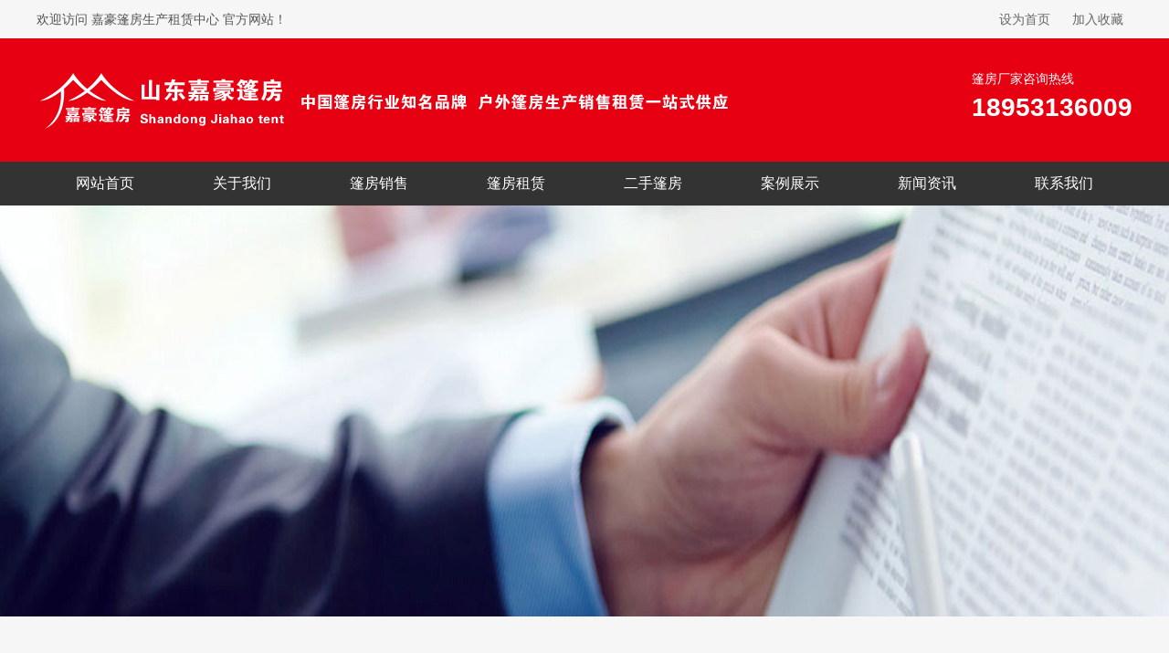

--- FILE ---
content_type: text/html; charset=utf-8
request_url: http://www.jhgjhz.net.cn/show-10-422-1.html
body_size: 4228
content:
<!DOCTYPE HTML PUBLIC "-//W3C//DTD HTML 4.01 Transitional//EN" "http://www.w3.org/TR/html4/loose.dtd">
<html>
<head>
<meta charset="utf-8" />
<meta name="viewport" content="width=device-width, initial-scale=1.0">
<meta http-equiv="X-UA-Compatible" content="IE=edge,chrome=1" />
<title>济南蓝色篷房租赁公司首先山东嘉豪 - 新闻资讯 - 济南篷房租赁公司_济南篷房出租_山东篷房厂家_济南活动篷房租赁_济南车展篷房出租_仓储篷房_山东篷房生产销售公司</title>
<meta name="keywords" content="济南篷房出租,济南篷房租赁,济南篷房厂家,济南活动篷房,济南车展篷房,济南仓储篷房,济南篷房生产,济南篷房销售,济南篷房生产销售公司">
<meta name="description" content="嘉豪篷房是专业从事活动篷房,仓储篷房的设计、生产、销售、租赁、安装的综合性服务机构。  篷房是某种意义上替代房屋建筑而存在的一种空   ">
<link rel="stylesheet" href="skin/css/common.css" />
<link rel="stylesheet" href="skin/css/style_nr.css" />
<script type="text/javascript" src="skin/js/jquery-1.8.3.min.js"></script>
<script type="text/javascript" src="skin/js/jquery.superslide.2.1.1.js"></script>
<script type="text/javascript" src="skin/js/common.js"></script>
<script src="/skin/m/js/wap.js" type="text/javascript"></script> 
<script type="text/javascript">uaredirect("/index.php?m=wap&siteid=1&a=show&catid=10&typeid=10&id=422");</script>
</head>
<body>
<header>
   <div class="head_top">
   <div class="w1200">
      <div class="fl">欢迎访问 嘉豪篷房生产租赁中心 官方网站！</div>
	  <div class="fr shoucang">
	     <a href="javascript:void(0);" οnclick="SetHome(this,'http://www.jhgjhz.net.cn');">设为首页</a>
		 <a href="javascript:void(0);" οnclick="AddFavorite('济南篷房租赁公司_济南篷房出租_山东篷房厂家_济南活动篷房租赁_济南车展篷房出租_仓储篷房_山东篷房生产销售公司',location.href)">加入收藏</a>
	  </div>
   </div>
   </div>

   <div class="head_logo">
   <!--<img src="skin/picture/head_logo.jpg" alt="" width="100%" height="" />-->
    <div class="w1200">
      <div class="fl logo">
   	     <img src="skin/picture/logo.png" alt="" width="" height="" />
   	  </div>
   	  <div class="fr tel">
   	     <p class="tel_text">篷房厂家咨询热线</p>
   		 <p class="tel_num">18953136009</p>
   	  </div>
   </div> 
   </div>

   <div class="menu">
       <nav class="w1200 clearfix">
	      <ul>
	          	         
		     <li><a href="http://www.jhgjhz.net.cn" title="网站首页">网站首页</a></li>
		      	         <li><a href="http://www.jhgjhz.net.cn/list-2-1.html" title="关于我们">关于我们</a></li>
				         <li><a href="http://www.jhgjhz.net.cn/list-6-1.html" title="篷房销售">篷房销售</a></li>
				         <li><a href="http://www.jhgjhz.net.cn/list-7-1.html" title="篷房租赁">篷房租赁</a></li>
				         <li><a href="http://www.jhgjhz.net.cn/list-8-1.html" title="二手篷房">二手篷房</a></li>
				         <li><a href="http://www.jhgjhz.net.cn/list-9-1.html" title="案例展示">案例展示</a></li>
				         <li><a href="http://www.jhgjhz.net.cn/list-10-1.html" title="新闻资讯">新闻资讯</a></li>
				         <li><a href="http://www.jhgjhz.net.cn/list-3-1.html" title="联系我们">联系我们</a></li>
			            </ul>
        	   </nav>
   </div>
</header>

<div class="banner_ny">
   <img src="/skin/picture/banner_new.jpg" alt="" width="" height="" />
</div>

<div class="neirong">
  
   <div class="nr_box">
	  <div class="view w1200">
	     <div class="news_view">
		    <div class="title">
			   <h1>济南蓝色篷房租赁公司首先山东嘉豪</h1>
			   <p>来源: &nbsp;&nbsp;&nbsp;&nbsp;发布时间: 2023-08-31 15:49:36&nbsp;&nbsp;&nbsp;&nbsp;</p>
			</div>
		
			<div class="wznr">
			   <div background-color:="" class="title" color:="" font-size:="" microsoft="" style="margin: 0px; padding: 0px 0px 25px; border: 0px; color: rgb(51, 51, 51); font-family: ">
<h1 style="margin: 0px; padding: 0px; border: 0px; font-size: 20px; text-align: center; line-height: 45px;"><span style="margin: 0px; padding: 0px; border: 0px; font-size: 16px;">嘉豪篷房是专业从事活动篷房,仓储篷房的设计、生产、销售、租赁、安装的综合性服务机构。</span></h1>
</div>
<div background-color:="" class="wznr" deep="5" microsoft="" style="margin: 0px; padding: 20px 0px; border: 0px; font-size: 14px; line-height: 30px; color: rgb(51, 51, 51); font-family: ">
<p background-color:="" microsoft="" style="margin: 0px; padding: 0px; border: 0px; line-height: 30px;"><span style="margin: 0px; padding: 0px; border: 0px; font-size: 16px;">&nbsp; &nbsp; &ldquo;篷房&rdquo;是某种意义上替代房屋建筑而存在的一种空间解决方案。篷房产品的牢固性、多样性、灵活性以及拆装运输的便捷性，决定其用途广泛且前景可观。</span></p>
<p background-color:="" microsoft="" style="margin: 0px; padding: 0px; border: 0px; line-height: 30px; text-align: center;" text-align:=""><span style="margin: 0px; padding: 0px; border: 0px; font-size: 16px;"><img alt="" src="http://www.jhgjhz.net.cn/uploadfile/2024/0218/20240218083411313.jpg" style="width: 500px; height: 744px;" /></span></p>
<p background-color:="" microsoft="" style="margin: 0px; padding: 0px; border: 0px; line-height: 30px;"><span style="margin: 0px; padding: 0px; border: 0px; font-size: 16px;">&nbsp; &nbsp; &nbsp;篷房通常可用于户外展览、婚礼婚宴、礼仪庆典、开盘奠基、大小卖场、年会派对、户外活动、工业仓储、体育赛事、清关积货、临时餐厅、会议室、候车室等方面。</span></p>
<p background-color:="" microsoft="" style="margin: 0px; padding: 0px; border: 0px; line-height: 30px;"><span style="margin: 0px; padding: 0px; border: 0px; font-size: 16px;">&nbsp; &nbsp; 生产方面，我公司可年产50万平方米混单篷房，接受3-40米跨度篷房内外贸订单，长度不限，篷房框架可为铝合金结构或钢铝结构。</span></p>
<p background-color:="" microsoft="" style="margin: 0px; padding: 0px; border: 0px; line-height: 30px;"><span style="margin: 0px; padding: 0px; border: 0px; font-size: 16px;">&nbsp; &nbsp; 租赁方面，我公司库存6万平方米铝合金篷房，接受6米、10米、15米、18米、21米、25米跨度篷房租赁订单，边高3/4/5米可选。</span></p>
<p background-color:="" microsoft="" style="margin: 0px; padding: 0px; border: 0px; line-height: 30px;"><span style="margin: 0px; padding: 0px; border: 0px; font-size: 16px;">&nbsp; &nbsp; 公司秉承&ldquo;诚信经营，质量为首&rdquo;的坚定理念，不断钻研篷房的造型及功能多样化，致力为客户打造美观、安全、实用性及性价比高的篷房产品。</span></p>
<p background-color:="" microsoft="" style="margin: 0px; padding: 0px; border: 0px; line-height: 30px;"><span style="margin: 0px; padding: 0px; border: 0px; font-size: 16px;">&nbsp; &nbsp; &nbsp;多年来我们的产品服务获得新老客户的一致好评。<br data-filtered="filtered" />
&nbsp; &nbsp; 我公司本着质量第一、紧抓安全、服务至上的经营理念，运用先进的技术,高科技材料，从设计、工艺、材料、结构、防火、防风等安全级别及稳定性上严格采用欧洲先进的篷房技术，为您提供奇妙的创意和无微不至的服务。</span></p>
<p background-color:="" microsoft="" style="margin: 0px; padding: 0px; border: 0px; line-height: 30px;" text-align:=""><span style="margin: 0px; padding: 0px; border: 0px; font-size: 16px;">因为专业，所以信赖！嘉豪愿与您携手合作，再创佳绩！</span></p>
<p background-color:="" microsoft="" style="margin: 0px; padding: 0px; border: 0px; line-height: 30px;" text-align:=""><span style="margin: 0px; padding: 0px; border: 0px; font-size: 16px;">嘉豪篷房，您值得拥有！</span><br data-filtered="filtered" />
&nbsp;</p>
<p background-color:="" microsoft="" style="margin: 0px; padding: 0px; border: 0px; line-height: 30px; text-align: center;" text-align:=""><strong><span style="margin: 0px; padding: 0px; border: 0px; font-size: 16px;">嘉豪篷房租赁&nbsp;24小时服务热线：0531-55536008 18953136009&nbsp;</span></strong></p>
</div>
<br />

			</div>
		 </div>
	  </div>

	  <div class="sxp_box">
	     <div class="w1200">
		    <div class="sxp">
	           <div class="syp"><i></i>上一篇：<a href="http://www.jhgjhz.net.cn/show-10-421-1.html">济南红色篷房租赁公司首先山东嘉豪</a></div>
		       <div class="xyp"><i></i>下一篇：<a href="http://www.jhgjhz.net.cn/show-10-423-1.html">济南篷房加工公司首先山东嘉豪</a> </div>
		    </div>
		 <div>
	  </div>

   </div>
</div>

<div class="rm_pro">
<div class="rm_pro_title"><h3 class="h3_title">热门产品</h3></div>
	<div class="rm_pro_list">
	<ul>
	    	    	<li><a href="http://www.jhgjhz.net.cn/show-9-86-1.html" title="婚礼篷房案例"><img src="http://www.jhgjhz.net.cn/uploadfile/2021/0117/20210117090932480.jpg" alt="婚礼篷房案例" width="" height="" /><h4>婚礼篷房案例</h4></a></li>
 	<li><a href="http://www.jhgjhz.net.cn/show-9-85-1.html" title="赛事篷房案例"><img src="http://www.jhgjhz.net.cn/uploadfile/2021/0117/20210117090836500.jpg" alt="赛事篷房案例" width="" height="" /><h4>赛事篷房案例</h4></a></li>
 	<li><a href="http://www.jhgjhz.net.cn/show-9-84-1.html" title="仓库篷房案例"><img src="http://www.jhgjhz.net.cn/uploadfile/2021/0117/20210117090737783.jpg" alt="仓库篷房案例" width="" height="" /><h4>仓库篷房案例</h4></a></li>
 	<li><a href="http://www.jhgjhz.net.cn/show-9-83-1.html" title="婚礼篷房案例"><img src="http://www.jhgjhz.net.cn/uploadfile/2021/0117/20210117090604522.jpg" alt="婚礼篷房案例" width="" height="" /><h4>婚礼篷房案例</h4></a></li>
 	</ul>		
	</div>
</div>

<div class="rdwz_box w1200">
   <div class="rdwz_tit"><h3>热点文章</h3></div>
   <ul class="rdwz_list">
          
     	       <li><a href="http://www.jhgjhz.net.cn/show-10-429-1.html" title="“诚信、专业、高效”是嘉豪国际会展集团的企业精神">&ldquo;诚信、专业、高效&rdquo;是嘉豪国际会展集团的</a><span>2025-09-08</span></li>
      <li><a href="http://www.jhgjhz.net.cn/show-10-428-1.html" title="山东嘉豪国际会展集团一直本着开拓创新、诚信经营的理念">山东嘉豪国际会展集团一直本着开拓创新、诚</a><span>2024-09-30</span></li>
      <li><a href="http://www.jhgjhz.net.cn/show-10-427-1.html" title="加加食品旗下产品亮相第110届全国糖酒商品交易会">加加食品旗下产品亮相第110届全国糖酒商品</a><span>2024-06-14</span></li>
      <li><a href="http://www.jhgjhz.net.cn/show-10-426-1.html" title="济南嘉豪临时展厅篷房 特点">济南嘉豪临时展厅篷房 特点</a><span>2024-02-18</span></li>
      <li><a href="http://www.jhgjhz.net.cn/show-10-425-1.html" title="嘉豪大型篷房产品特点">嘉豪大型篷房产品特点</a><span>2024-02-18</span></li>
      <li><a href="http://www.jhgjhz.net.cn/show-10-424-1.html" title="山东嘉豪国际会展集团一直本着开拓创新、诚信经营的理念">山东嘉豪国际会展集团一直本着开拓创新、诚</a><span>2023-11-17</span></li>
      <li><a href="http://www.jhgjhz.net.cn/show-10-423-1.html" title="济南篷房加工公司首先山东嘉豪">济南篷房加工公司首先山东嘉豪</a><span>2023-08-31</span></li>
      <li><a href="http://www.jhgjhz.net.cn/show-10-422-1.html" title="济南蓝色篷房租赁公司首先山东嘉豪">济南蓝色篷房租赁公司首先山东嘉豪</a><span>2023-08-31</span></li>
  
  

   </ul>
</div>



 <footer>
   <div class="foot_menu w1200 clearfix">
      <ul>
	   	         
		     <li><a href="http://www.jhgjhz.net.cn" title="网站首页">网站首页</a></li>
		      	         <li><a href="http://www.jhgjhz.net.cn/list-2-1.html" title="关于我们">关于我们</a></li>
				         <li><a href="http://www.jhgjhz.net.cn/list-6-1.html" title="篷房销售">篷房销售</a></li>
				         <li><a href="http://www.jhgjhz.net.cn/list-7-1.html" title="篷房租赁">篷房租赁</a></li>
				         <li><a href="http://www.jhgjhz.net.cn/list-8-1.html" title="二手篷房">二手篷房</a></li>
				         <li><a href="http://www.jhgjhz.net.cn/list-9-1.html" title="案例展示">案例展示</a></li>
				         <li><a href="http://www.jhgjhz.net.cn/list-10-1.html" title="新闻资讯">新闻资讯</a></li>
				         <li><a href="http://www.jhgjhz.net.cn/list-3-1.html" title="联系我们">联系我们</a></li>
			            </ul>
           </div>
 <div class="foot_con w1200 clearfix">
      <div class="fl foot_left">
	     <img src="skin/picture/bottom_logo.png" alt="" width="" height="" />
	  </div>
	  <div class="fl foot_right">
	     <div class="foot_lxwm clearfix">
		    <div class="fl">
		       <h3>嘉豪篷房销售租赁中心</h3>
			   <p>电话：0531-55536008  手机：18953136009</p>
			   
			   <p>网址: www.jhgjhz.net.cn  邮箱: 1355806675@qq.com 地址:济南市槐荫区腊山北路257-88号</p>
			</div>
		 </div>
		 <div class="foot_yqlj">
		    <h3>友情链接 </h3>
		         <p><a href="http://www.jhgjhz.net.cn/" target="_blank">山东篷房制造公司</a><a href="http://www.jhgjhz.net.cn/" target="_blank">济南篷房租赁公司</a><a href="http://www.jhgjhz.net.cn/" target="_blank">济南篷房生产厂家</a><a href="http://www.jhgjhz.net.cn/" target="_blank">济南篷房出租公司</a><a href="http://www.jhgjhz.net.cn/" target="_blank">济南篷房销售公司</a><a href="http://www.jhgjhz.net.cn/" target="_blank">济南篷房制造公司</a><a href="http://www.jhgjcm.cn/" target="_blank">嘉豪影视制作中心</a><a href="http://www.jhgjcm.org.cn/" target="_blank">嘉豪演绎庆典中心</a><a href="http://www.mtpxw.cn/" target="_blank">嘉豪展台制作中心</a><a href="http://www.jhgjcm.com.cn/" target="_blank">嘉豪国际传媒</a><a href="http://www.shpxs.com/" target="_blank">济南法律服务中心</a></p>		 </div>
	  </div>
   </div>
   <div class="foot_bottom">
      <p>© 2026 济南篷房租赁公司_济南篷房出租_山东篷房厂家_济南活动篷房租赁_济南车展篷房出租_仓储篷房_山东篷房生产销售公司 http://www.jhgjhz.net.cn/ 版权所有：山东嘉豪国际会展集团有限公司 <a href="http://beian.miit.gov.cn">鲁ICP备2021017772号</a>   <a href="http://www.dzkjjt.com/" title="大众科技" target="_blank">技术支持：大众科技集团</a></p>
   </div>
</footer>
<script>
var _hmt = _hmt || [];
(function() {
  var hm = document.createElement("script");
  hm.src = "https://hm.baidu.com/hm.js?549b4d272c2bb34264b1bd7599076290";
  var s = document.getElementsByTagName("script")[0]; 
  s.parentNode.insertBefore(hm, s);
})();
</script>

</body>
</html>

--- FILE ---
content_type: text/css
request_url: http://www.jhgjhz.net.cn/skin/css/common.css
body_size: 1702
content:
@CHARSET "UTF-8";

html {
	margin: 0;
	padding: 0;
	border: 0;
}

body,div,span,object,iframe,h1,h2,h3,h4,p,blockquote,pre,a,address,code,b,em,img,dl,dt,dd,ol,ul,li,fieldset,form,label,footer,header,hgroup,nav,section {
	margin: 0;
	padding: 0;
	border: 0;
}

body {
	background: #f6f6f6;
	color: #666;
	position: relative;
	font: 14px/1.5 Microsoft YaHei,sans-serif;
	vertical-align: baseline;
	width: 100%;
	overflow-x: hidden;
}

a {
	text-decoration: none;
	outline: none;
}

a:link {
	color: #666;
}

a:visited {
	color: #666;
}

a:hover,a:active,a:focus {
	color: #e60012;
	text-decoration: none;
	outline: none;
}

input {
	padding: 0;
	margin: 0;
	font-family: 'Microsoft YaHei';
}

img {
	border: none;
	vertical-align: middle;
}

ul,ol,li {
	list-style-type: none;
}

select,input,img,select {
	vertical-align: middle;
}

table {
	border-collapse: collapse;
	border-spacing: 0
}

table, th, td {
	vertical-align: middle
}

.clearfix:after {
	content: ".";
	display: block;
	height: 0;
	clear: both;
	overflow: hidden;
	visibility: hidden;
}

.clearfix {
	zoom: 1
}

.clearboth {
	height: 0px;
	line-height: 0px;
	overflow: hidden;
	clear: both;
	font-size: 0px;
}

h1,h2,h3,h4 {
	font-size: 14px;
	font-weight: bold;
}

hr {
	border: 0;
	border-top: 1px solid #ccc;
	height: 0;
}

.w1200 {
	width: 1200px;
	margin: 0 auto;
}

.clearfix {
	zoom: 1;
}

.clearfix:after {
	visibility: hidden;
	display: block;
	font-size: 0;
	content: " ";
	clear: both;
	height: 0;
}

.fr {
	float: right;
}

.fl {
	float: left;
}

header, footer {
	width: 100%;
}


.head_top{
    height: 42px;
    line-height: 42px;
    color: #555555;
}
.head_top .shoucang{}
.head_top .shoucang a{
    padding: 0 10px;
}
.head_logo{
    background: #e60012;
    overflow: hidden;
}
.head_logo .logo{
    background: #e60012;
    overflow: hidden;
}
.head_logo .logo img{}
.head_logo .tel{
    color: #ffffff;
    padding-top: 34px;
}
.head_logo .tel .tel_text{
    font-size: 14px;
}
.head_logo .tel .tel_num{
    font-size: 28px;
    font-weight: 600;
}
.menu{
    background: #333333;
}
.menu nav{}
.menu nav ul{}
.menu nav ul li{
    float: left;
	width: 150px;
	text-align: center;
}
.menu nav ul li a{
    padding: 12px 0;
    display: block;
    font-size: 16px;
    color: #ffffff;
}
.menu nav ul li a:hover{
   background: #5a5a5a;
   color: #ffffff;
}
.menu nav ul li .drop-menu{
    position: absolute;
    background: rgba(223,225,222,.9);
    z-index: 999;
    display: none;
    width: 100%;
    left: 0;
}
.menu nav ul li .drop-menu a{
    width: 113px;
    font-size: 14px;
	line-height: 30px;
    color: #222;
    display: block;
    float: left;
    text-align: left;
	padding: 0;
    padding-left: 37px;
}
.menu nav ul li .drop-menu a:hover{
    background: none;
    /* text-decoration: underline; */
}
.menu nav ul li:hover .drop-menu{
    display: block;
    padding: 20px 0;
}
.menu nav ul li .drop-menu a span{
    padding-right: 5px;
}


.banner{}
.slideBox{ width:100%; overflow:hidden; position:relative; }
.slideBox .hd{ height:20px; overflow:hidden; position:absolute; right:8px; bottom:15px; z-index:1; text-align: center;width: 100%;}
.slideBox .hd ul{ overflow:hidden; zoom:1; /* float:left; */text-align: center;  }
.slideBox .hd ul li{ /* float:left; */ display: inline-block;margin-right:5px;  width:19px; height:18px; line-height:14px; text-align:center; background:url(../images/ban_dian.png) no-repeat; cursor:pointer; }
.slideBox .hd ul li.on{ background:url(../images/ban_dian_h.png) no-repeat; color:#fff; }
.slideBox .bd{ position:relative; height:100%; z-index:0;   }
.slideBox .bd li{ zoom:1; vertical-align:middle; }
.slideBox .bd img{ width:100%; display:block;  }

footer{
    background: #202020;
    overflow: hidden;
}
.foot_menu{
    padding: 15px 0;
}
.foot_menu ul{}
.foot_menu ul li{
    float: left;
    padding-right: 88px;
    height: 50px;
    line-height: 50px;
}
.foot_menu ul li:last-child{
    padding: 0;
}
.foot_menu ul li a{
    color: #ffffff;
    font-size: 16px;
}
.foot_menu ul li a:hover{
   color: #e60012;
}
.foot_con{
    padding: 15px 0;
}
.foot_con .foot_left{}
.foot_con .foot_left img{
    border-right: 1px solid #555555;
    padding-top: 75px;
    padding-bottom: 106px;
    padding-right: 37px;
}
.foot_con .foot_right{
    margin-left: 20px;
    width: 1000px;
}
.foot_con .foot_right .foot_lxwm{
    padding-bottom: 15px;
	border-bottom: 1px solid #555555;
}
.foot_con .foot_right .foot_lxwm h3{
    color: #ffffff;
    font-size: 18px;
    font-weight: 400;
    line-height: 50px;
}
.foot_con .foot_right .foot_lxwm p{
    color: #adadad;
    font-size: 14px;
    line-height: 30px;
}
.foot_con .foot_right .foot_lxwm .ewm{
    padding-top: 36px;
}
.foot_con .foot_right .foot_lxwm .ewm img{}
.foot_con .foot_right .foot_lxwm .ewm p{
    text-align: center;
}
.foot_yqlj{
    padding-top: 15px;
}
.foot_yqlj h3{
    color: #f9f9f9;
}
.foot_yqlj a{
    color: #f9f9f9;
	padding-right: 10px;
}
.foot_bottom{
    background: #000000;
}
.foot_bottom p{
    height: 50px;
    line-height: 50px;
    text-align: center;
    color: #ffffff;
}
.foot_bottom p a{
   color: #ffffff;
}



--- FILE ---
content_type: text/css
request_url: http://www.jhgjhz.net.cn/skin/css/style_nr.css
body_size: 4049
content:
.banner_ny{
    overflow: hidden;
    width: 100%;
}
.banner_ny img{
    width: 100%;
	height: 450px;
}

.pages_b {
    padding: 40px 0;
    background: #fff;
}
.pages_b ul {
  margin: 0 -5px;
  text-align: center;
  padding-top: 10px;
}
.pages_b ul li {
  display: inline-block;
  font-size: 14px;
}
.pages_b ul li a,
.pages_b ul li span {
  display: inline-block;
  text-align: center;
  line-height: 28px;
  font-size: 14px;
  padding: 0 10px;
  font-family: Microsoft Yahei;
  border: 1px solid #eee;
  background: #f8f8f8;
  color: #666;
  transition: .2s;
  -moz-transition: .2s;
  -ms-transition: .2s;
  -o-transition: .2s;
  -webkit-transition: .2s;

}
.pages_b ul li a:hover{
    background: #e60012;
    color: #fff;
    border-color: #e60012;
}
.pages_b ul li strong{font-weight: 400;}
.pages_b ul li.thisclass{
    line-height: 28px;
    background: #e60012;
    color: #fff;
    border-color: #0166ce;
    padding: 0 10px;
}
.pages_b ul li select{
    height: 27px;
}



.neirong .tab{
    padding-top: 30px;
    padding-bottom: 15px;
}
.neirong .tab li{
    float: left;
    margin-right: 34px;
    margin: 15px 34px 15px 0;
    width: 120px;
}
.neirong .tab li:nth-child(8n){
    margin-right: 0;
}
.neirong .tab li a{
    padding: 10px 0;
    display: block;
    border: 1px solid #888888;
    color: #000000;
    font-size: 16px;
    text-align: center;
}
.neirong .tab li:hover a{
    background: #e60012;
    color: #ffffff;
    border: 1px solid #e60012;
}
.neirong .tab li.cur a{
    background: #e60012;
    color: #ffffff;
    border: 1px solid #e60012;
}
.neirong .tab01{
    text-align: center;
}
.neirong .tab01 li{
    float: none;
    display: inline-block;
}
.neirong .tab02{
    padding-top: 10px;
    padding-bottom: 20px;
}

.pro_list li{
    float: left;
    margin-right: 50px;
	margin-bottom: 15px;
	width: 366px;
}
.pro_list li:nth-child(3n){
    margin-right: 0;
}
.pro_list li .pic{}
.pro_list li .pic img{
    width: 366px;
    height: 234px;
}
.pro_list li .pic_bg{
    width: 366px;
    height: 234px;
    position: absolute;
    z-index: 9999;
    margin-top: -234px;
    background: rgba(0,0,0,.5);
    text-align: center;
	display: none;
}
.pro_list li .pic_bg img{
    padding-top: 90px;
}
.pro_list li p{
    line-height: 50px;
    text-align: center;
    font-size: 16px;
    color: #000000;
}
.pro_list li:hover .pic_bg{
    display: block;
}

.nr_tit{
    border-bottom: 1px solid #ccc;
    padding-top: 40px;
    padding-bottom: 10px;
}
.tit_box{
    width: 384px;
    margin: 0 auto;
    background: url(../images/icon1.png) no-repeat;
    height: 86px;
	text-align: center;
}
.nr_tit .tit_box h3{
    font-size: 25px;
    color: #333333;
    padding-top: 20px;
}
.nr_tit .tit_box p{
    font-size: 14px;
    color: #999999;
}


.tent_list{
    padding-top: 40px;
}
.tent_list li{
    float: left;
    margin-right: 50px;
    margin-bottom: 30px;
    width:366px;
}
.tent_list li:nth-child(3n){
    margin-right: 0;
}
.tent_list li .pic{}
.tent_list li .pic img{
    width: 366px;
    height: 200px;
}
.tent_list li .tit{
    font-size: 16px;
    color: #333333;
    line-height: 42px;
    border-bottom: 1px solid #888888;
}
.tent_list li .dec{
    overflow: hidden;
    text-overflow: ellipsis;
    white-space: nowrap;
    font-size: 14px;
    color: #666666;
    line-height: 28px;
}
.tent_list li .more{
    background: url(../images/xg.png) no-repeat;
    width: 38px;
    height: 19px;
    line-height: 19px;
    text-align: center;
    color: #999999;
	margin-top: 10px;
}
.tent_list li:hover .tit{
    color: #e60012;
}
.tent_list li:hover .more{
    background: url(../images/xg_h.png) no-repeat;
	color: #e60012;
}



.zuping_list{}
.zuping_list li{
    float: left;
    margin-right: 50px;
    margin-bottom: 50px;
    width:366px;
}
.zuping_list li:nth-child(3n){
    margin-right: 0;
}
.zuping_list li .pic{}
.zuping_list li .pic img{
    width: 366px;
    height: 200px;
	margin-top: 20px;
}
.zuping_list li .pic_bg{
    width: 366px;
    height: 200px;
    position: absolute;
    z-index: 9999;
    margin-top: -200px;
    background: rgba(0,0,0,.5);
    text-align: center;
	display: none;
}
.zuping_list li .pic_bg img{
    padding-top: 80px;
}
.zuping_list li .text{
    border-bottom: 1px solid #888888;
    border-left: 1px solid #888888;
    border-right: 1px solid #888888;
}
.zuping_list li:hover .pic_bg{
    display: block;
}
.zuping_list li .tit{
    font-size: 18px;
    color: #000000;
    line-height: 40px;
    padding: 0 15px;
}
.zuping_list li .dec{
    font-size: 14px;
    color: #666666;
    line-height: 24px;
    padding: 0 15px;
    padding-bottom: 10px;
}
.zuping_list li .more{
    font-size: 14px;
    color: #666666;
    line-height: 50px;
    padding: 0 15px;
    border-top: 1px solid #888888;
}
.zuping_list li .more span{
    float:right;
}
.zuping_list li:hover .more span{
	color: #e60012;
}


.zizhi_list{
    padding: 0 60px;
}
.zizhi_list li{
    float: left;
    width: 248px;
    padding: 15px 56px;
}
.zizhi_list li img{
    width: 100%;
    height: 370px;
}
.zizhi_list li p{
    text-align: center;
    line-height: 40px;
}



.news_list{
    margin: 0 55px;
    border-bottom: 1px solid #ccc;
}
.news_list li{
    display: block;
    padding: 55px 0;
    overflow: hidden;
    border-top: 1px solid #ccc;
}
.news_list li .pic{
    width: 376px;
}
.news_list li .pic img{
    width: 100%;
    height: 193px;
}
.news_list li .text{
    width: 660px;
    padding: 15px 0;
}
.news_list li .text .tit{
    line-height: 60px;
    font-size: 18px;
    color: #333;
}
.news_list li .text .tit span{
    color: #e60012;
}
.news_list li .text .time{
    font-size: 16px;
    color: #666;
}
.news_list li .text .dec{
    font-size: 14px;
    color: #666;
    line-height: 30px;
    padding-top: 15px;
}
.news_list li:hover .text .tit{
    color: #e60012;
}
.news_list li:hover .text .tit span{
    color: #045ab3;
}


.about_con{
    padding: 30px 0;
}
.about_con h3{
    font-size: 25px;
    color: #555;
    line-height: 60px;
    text-align: center;
}
.about_con .wh_nr{
    text-align: center;
    padding: 15px 0;
    line-height: 30px;
}
.about_con .wh_nr .tit{
    font-size: 18px;
    color: #333;
}
.about_con .wh_nr .dec{
    font-size: 16px;
    color: #555;
}
.about_con .pic{
    text-align: center;
    padding: 40px 0;
}
.about_con .pic img{}




.about_con .about_box{
    padding-top: 30px;
    padding-bottom: 90px;
}
.about_con .about_box .about_left{}
.about_con .about_box .about_left img{
    display: block;
}
.about_con .about_box .about_left .jieshao{
    margin-top: 120px;
}
.about_con .about_box .about_left .jieshao .chengli{
    width: 250px;
}
.about_con .about_box .about_left .jieshao .mianji{
    width: 160px;
}
.about_con .about_box .about_left .jieshao .num{
    font-size: 32px;
    color: #666;
    line-height: 1;
    padding-bottom: 15px;
    border-left: 2px solid #e60012;
    padding-left: 5px;
}
.about_con .about_box .about_left .jieshao .num span{
    font-size: 15px;
    color: #888;
    padding-left: 5px;
}
.about_con .about_box .about_left .jieshao .ms {
    font-size: 16px;
    color: #666;
    padding-top: 30px;
    border-left: 1px solid #999;
    padding-left: 5px;
}
.about_con .about_box .text{
    width: 730px;
}
.about_con .about_box .text h1{
    font-size: 23px;
    color: #555555;
    padding-bottom: 10px;
}
.about_con .about_box .text p{
    line-height: 30px;
    font-size: 15px;
    color: #555555;
}


.nr_ys{
    background: url(../images/ys_bg.jpg) no-repeat;
	overflow: hidden;
	background-size: 100% 100%;
}
.nr_ys .index_tit{
    padding-top: 40px;
    background: url(../images/yetit_bg.png) no-repeat;
    background-position: 0 50px;
	
}
.nr_ys .index_tit h3{
    font-size: 25px;
    color: #222222;
    text-align: center;
}
.nr_ys .ys_box{
    margin: 68px auto;
    background: white;
}
.nr_ys .ys_neirong{}
.nr_ys .ys_neirong ul{
    padding: 0 15px;
}
.nr_ys .ys_neirong ul.ul01{
    padding-top: 20px;
}
.nr_ys .ys_neirong ul.ul02{
    padding: 25px;
}
.nr_ys .ys_neirong ul.ul03{
    padding-bottom: 50px;
}
.nr_ys .ys_neirong li{}
.nr_ys .ys_neirong li.lia{
    margin: 0px 34px;
    width: 300px;
    height: 156px;
    border: 2px solid #888;
}
.nr_ys .ys_neirong li.lib{}
.nr_ys .ys_neirong li.lib img{
    transform: rotate(90deg);
    float: right;
    margin-right: 168px;
}
.nr_ys .ys_neirong li.lic{
    padding-top: 80px;
}
.nr_ys .ys_neirong ul.ul03 li.lic img{
   transform: rotate(180deg);
}
.nr_ys .ys_neirong li .shu{
    float: left;
    width: 54px;
    /* height: 180px; */
    line-height: 82px;
    text-align: center;
    font-size: 28px;
    color: #444444;
    font-weight: bold;
    padding-left: 10px;
}
.nr_ys .ys_neirong li .text{
    float: right;
    width: 236px;
    padding-top: 30px;
}
.nr_ys .ys_neirong li .text h6{
    color: rgb(0, 0, 0);
    font-size: 16px;
    margin: 0;
    font-weight: normal;
    margin-bottom: 10px;
}
.nr_ys .ys_neirong li .text span{
    font-size: 14px;
    color: #666666;
    display: block;
    padding: 2px 0;
}
.nr_ys .ys_neirong li .text p{
    font-size: 14px;
    color: #666666;
}
.nr_ys .ys_neirong li .red{color:#e60012;}


.gshj_box{
    padding-top: 60px;
    padding-bottom: 30px;
    overflow: hidden;
}
.gshj_box li{
    width: 389px;
    float: left;
    margin-right: 16px;
    margin-bottom: 36px;
    border-bottom: 1px solid #ccc;
}
.gshj_box li:nth-child(3n) {
    margin-right: 0;
}
.gshj_box li img{
    width: 389px;
    height: 260px;
}
.gshj_box li p{
    line-height: 45px;
    font-size: 20px;
    color: #333;
	text-align: center;
}


.lxfs_box{
    width: 430px;
    float: right;
    text-align: left;
    position: absolute;
    margin-top: -380px;
    margin-left: 840px;
}
.lxfs_box h3{
    text-align: left;
    font-size: 20px;
    color: #222;
}
.lxfs_box p{
    font-size: 16px;
    color: #222;
    line-height: 40px;
}






.about_con .shuoming{
    padding: 60px 0;
}
.about_con .shuoming p{
    color: #555;
    font-size: 15px;
    line-height: 40px;
	text-align: center;
}
.about_con .biaodan{
    padding: 0 320px;
    padding-bottom: 100px;
}
.about_con .biaodan .ming{
    color: #555;
    font-size: 16px;
    line-height: 40px;
	padding-top: 20px;
}
.about_con .biaodan .ming span{
    color: #e60012;
}
.about_con .biaodan input{
    width: 100%;
    height: 35px;
}
.about_con .biaodan textarea{
    width: 100%;
    height: 112px;
}
.about_con .biaodan input.yzm{
    width: 180px;
    float: left;
}
.about_con .biaodan input.tijiao{
    margin-left: 15px;
    width: 92px;
    background: #e60012;
    border: 0;
    font-size: 16px;
    color: #fff;
    float: right;
}
.about_con .biaodan .huan{
    line-height: 40px;
    font-size: 14px;
    float: left;
}
.about_con .biaodan img.yzm_tp{
    margin-left: 20px;
    float: left;
    margin-right: 12px;
	width: 120px;
    height: 30px;
}


.view{
    padding: 80px 0 50px 0;
}
.view .news_view{
    padding: 0 116px 0 116px;
}
.view .news_view img{
     padding: 0 116px 0 116px;
     max-width:750px; 
_width:expression_r(this.width<750px?"auto":"640px"); 

}
.view .title{
    padding-bottom: 25px;
}
.view .title h1{
    font-size: 20px;
    color: #333;
    text-align: center;
    line-height: 45px;
}
.view .title p{
    text-align: center;
    font-size: 12px;
    color: #666;
}
.view .news_view .dec{
    border: 1px solid #ccc;
}
.view .news_view .dec p{
    font-size: 10px;
    color: #666;
    line-height: 24px;
    padding: 10px 5px;
}
.view .news_view .wznr{
    padding: 20px 0;
    font-size: 14px;
    line-height: 30px;
    color: #333;
}
.view .news_view .wznr p{
    font-size: 14px;
    line-height: 30px;
    color: #333;
}
.sxp_box{
    overflow: hidden;
    padding: 30px 0;
    border-top: 1px solid #ccc;
}
.rm_pro {
    width: 1200px;
    margin: 0 auto;
	overflow: hidden;
    margin-bottom: 20px;
}
.rm_pro .rm_pro_title {
    border-bottom: 1px solid #ccc;
	margin-bottom: 20px;
}
.rm_pro .rm_pro_title .h3_title {
    width: 90px;
    font-size: 18px;
    border-bottom: 2px solid #e60012;
    text-align: center;
	padding-bottom: 5px;
    color: #e60012;
    font-weight: normal;
}
.rm_pro .rm_pro_list {
    overflow: hidden;
    padding-bottom: 10px;
    border-bottom: 1px solid #ccc;
}
.rm_pro .rm_pro_list ul li {
    width: 23.3%;
    float: left;
    margin-right: 20px;
}
.rm_pro .rm_pro_list ul li img {
    width: 100%;
}
.rm_pro .rm_pro_list ul li h4 {
    font-weight: normal;
    color: #333;
    text-align: center;
    font-size: 15px;
	padding: 5px 0px;
}
.sxp{
    padding: 0 116px 0 116px;
}
.sxp_box .syp{
    font-size: 15px;
    color: #555;
    float: left;
}
.sxp_box .xyp{
    font-size: 15px;
    color: #555;
    float: right;
}
.sxp_box .syp i{
    background: url(../images/syp.png) no-repeat;
    padding-left: 10px;
    margin-right: 5px;
    background-position-y: 3px;
}
.sxp_box .xyp i{
    background: url(../images/xyp.png) no-repeat;
    padding-left: 10px;
    margin-right: 5px;
    background-position-y: 3px;
}
.sxp_box a{
    color: #333;
    font-size: 16px;
}
.sxp_box .syp:hover{
    color:#e60012;
}
.sxp_box .syp:hover a{
    color:#e60012;
}
.sxp_box .syp:hover i{
    background: url(../images/syp_h.png) no-repeat;
	background-position-y: 3px;
}
.sxp_box .xyp:hover{
    color:#e60012;
}
.sxp_box .xyp:hover a{
    color:#e60012;
}
.sxp_box .xyp:hover i{
    background: url(../images/xyp_h.png) no-repeat;
	background-position-y: 3px;
}


.zpnr p{
    line-height: 36px;
    font-size: 16px;
}
.zpnr .zpimg{
    overflow: hidden;
    margin-top: 40px;
}
.zpnr .zpimg img{
    width: 564px;
    height: 420px;
    float: left;
    padding-right: 72px;
    padding-bottom: 30px;
}
.zpnr .zpimg img:nth-child(2n){
   padding-right: 0;
}


.espf_view{
    overflow: hidden;
}
.espf_view .tuji{
    width: 600px;
}
.espf_view .tuji #originalpic{
    width: 100%;
    height: 360px;
}
.espf_view .tuji #originalpic li{
    width: 100%;
    height: 490px;
    position: relative;
}
.espf_view .tuji #originalpic li img{
    width: 100%;
    height: 360px;
}
.espf_view .tuji .thumbpic{
    text-align: center;
    position: relative;
    padding: 20px 0;
	padding-top: 10px;
}
.espf_view .tuji .thumbpic li{
    /* display: initial; */
    margin-right: 12px;
	float: left;
    border: 2px solid #bcbdbd;
}
.espf_view .tuji .thumbpic li a {
    height: 60px;
    display: table-cell;
    vertical-align: middle;
}
.espf_view .tuji .thumbpic li img{
    width: 58px;
    /* border: 2px solid #bcbdbd; */
    height: auto;
}
.espf_view .tuji .thumbpic li.hover{
    border: 2px solid #e60012;
}
.espf_view .tuji .thumbpic li:hover{
    border: 2px solid #e60012;
}
.espf_view .tuji .thumbpic #piclist{
    width: 538px;
    height: 70px;
}
.thumbpic {
    width: 100%;
    margin: 0 auto;
    margin-left: 0;
    position: relative;
    background-color: #eee;
    /* top: -3px; */
}
#piclist {
    width: 885px;
    height: 99px;
    margin: 0 auto;
    overflow: hidden;
    position: relative;
}
#piclist ul {
    overflow: hidden;
    width: 2000px;
    position: relative;
    top: 7px;
}
.thumbpic a.bntnext, .thumbpic a.bntprev {
    background: url(../images/arrow1.png) center center no-repeat;
    width: 30px;
    height: 99px;
    display: block;
    position: absolute;
    top: 0;
    text-indent: -9999px;
    overflow: hidden;
    z-index: 9999;
}
.thumbpic a.bntprev {
    left: 0;
    background-position: 0 0;
}
.thumbpic a.bntnext {
    right: 0;
    background-position: -30px 0;
}

.espf_view .text{
    width: 550px;
}
.espf_view .text h1{
    font-size: 18px;
    color: #333;
    line-height: 40px;
}
.espf_view .text .info{
    font-size: 12px;
    color: #666;
    padding-bottom: 15px;
}
.espf_view .text li{
    font-size: 15px;
    color: #555;
    line-height: 32px;
}
.espf_view .text .csneirong p{
    font-size: 15px;
    color: #555;
    line-height: 32px;
}

.pro_view{
    padding: 0 116px 0 116px;
}
.pro_view .dec{
    border: 1px solid #ccc;
    min-height: 15px;
    font-size: 16px;
    padding: 10px;
    background: #f2f2f2;
}
.pro_view .dec span {
    color: #e60012;
}
.pro_view .cpnr{
    padding-top: 15px;
}
.pro_view .cpnr h3 {
    font-size:18px;
    color:#0e0e0e;
	margin-bottom: 10px;
}
.pro_view .cpnr p{
    font-size: 16px;
    color: #333;
    line-height: 30px;
	margin-bottom: 10px;
}
.pro_view .cpnr strong,b {
    color:#0e0e0e;
}
.pro_view .cpnr .clearfix img {
    margin:20px 0px;
}
.pro_view .cpnr .tuji{
    width: 100%;
	overflow: hidden;
	padding-bottom: 40px;
}
.pro_view .cpnr .tuji #originalpic{
    width: 100%;
    height: 600px;
}
.pro_view .cpnr .tuji #originalpic li{
    width: 100%;
    height: 890px;
    position: relative;
}
.pro_view .cpnr .tuji #originalpic li img{
    width: 100%;
    height: 600px;
}
.pro_view .cpnr .tuji .thumbpic{
    text-align: center;
    position: relative;
    margin: 20px 0;
}
.pro_view .cpnr .tuji .thumbpic li{
    /* display: inline-block; */
	float: left;
    margin-right: 9px;
	border: 1px solid #bcbdbd;
	width: 88px;
    height: 88px;
}
.pro_view .cpnr .tuji .thumbpic li a{
    height: 88px;
    display: table-cell;
    vertical-align: middle;
}
.pro_view .cpnr .tuji .thumbpic li img{
    width: 86px;
    height: auto;
	padding:1px;
}
.pro_view .cpnr .tuji .thumbpic li.hover{
    border: 2px solid #e60012;
}
.pro_view .cpnr .tuji .thumbpic li:hover{
    border: 2px solid #e60012;
}


.rdwz_box{
    overflow: hidden;
    padding: 30px 0;
}
.rdwz_box .rdwz_tit{
    padding-bottom: 20px;
}
.rdwz_box .rdwz_tit h3{
    background: #e60012;
    color: #fff;
    font-size: 18px;
    display: inline;
    padding: 5px 20px;
}
.rdwz_box .rdwz_list{
    overflow: hidden;
}
.rdwz_box .rdwz_list li{
    float: left;
    width: 48%;
    border-bottom: 1px dashed #cecece;
    font-size: 14px;
    color: #666;
    line-height: 36px;
}
.rdwz_box .rdwz_list li:nth-child(2n){
    float: right;
}
.rdwz_box .rdwz_list li a{
    font-size: 14px;
    color: #333;
}
.rdwz_box .rdwz_list li span{
    float: right;
}

--- FILE ---
content_type: application/javascript
request_url: http://www.jhgjhz.net.cn/skin/m/js/wap.js
body_size: 401
content:
function uaredirect(murl) { 
    try { 
        if (document.getElementById("bdmark") != null) { 
            return; 
        } 
        var urlhash = window.location.hash; 
        if (!urlhash.match("fromapp")) { 
            if ((navigator.userAgent.match(/(iPhone|iPod|Android|ios|iPad)/i))) { 
                location.replace(murl); 
            } 
        } 
    } catch(err) {} 
}